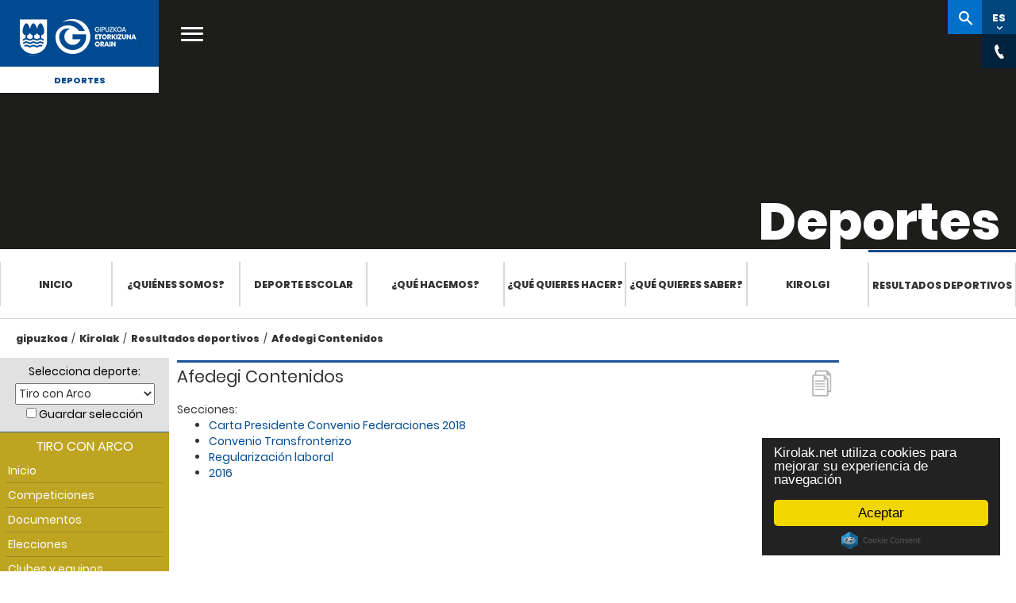

--- FILE ---
content_type: text/html; Charset=ISO-8859-15
request_url: https://kirolak.gipuzkoa.eus/es/contents.asp?img=https://kirolak.gipuzkoa.eus/galeria_v2/*tamano*/tiroconarco_2%20LVasca%202007-05-06%20007.JPG&deporte=tiroconarco&c_id=49
body_size: 33975
content:
<!DOCTYPE html PUBLIC "-//W3C//DTD XHTML 1.0 Strict//EN" "http://www.w3.org/TR/xhtml1/DTD/xhtml1-strict.dtd">
<html xmlns="http://www.w3.org/1999/xhtml" lang="es" xml:lang="es">

<head>
	<meta http-equiv="Content-Type" content="text/html; charset=ISO-8859-15" />
    <meta name="viewport" content="width=device-width, initial-scale=1.0">
	<title>Kirolak.net : Web del deporte guipuzcoano &raquo; Competiciones</title>
	<meta name="Title" content="Kirolak.net : Web del deporte guipuzcoano: Competiciones" />
	<meta name="Description" content="Competiciones y resultados en Guipúzcoa, federación y liga guipuzcoana, clasificaciones y campeonato de fútbol en Guipuzcoa." />
	
	<meta name="robots" content="index, follow">
	
	<meta name="Keywords" content="competiciones, resultados, clasificaciones, campeonato de fútbol, deporte guipuzcoano, federacion guipuzcoana, liga guipuzcoana, Guipuzcoa, Gipuzkoa" />
	<meta name="Author" content="Borja Biurrun" />
	<meta name="Publisher" content="Borja Biurrun" />
	<meta name="Copyright" content="Borja Biurrun" />
	<meta name="generator" content="Bootply" />
	<meta name="viewport" content="width=device-width, initial-scale=1, maximum-scale=1">

	<link href="/DGNFrameworkOrain-theme/images/favicon.ico" rel="Shortcut Icon" />
	
	<!-- Begin Cookie Consent plugin  -->
	
	<script src="https://cdnjs.cloudflare.com/ajax/libs/cookieconsent2/2.0.0/cookieconsent.min.js" integrity="sha512-SsSkXR65y0pFkNNJnkDspyH6QhREroX9Bw87clZe3j2voFy6cPGPCObbJUkv65MD6xe4RWy0WhiXcE32/H+xJg==" crossorigin="anonymous" referrerpolicy="no-referrer"></script>
	
	<script type="text/javascript">
		
			window.cookieconsent_options = {"message":"Kirolak.net utiliza cookies para mejorar su experiencia de navegación","dismiss":"Aceptar","learnMore":"Más información","link":null,"theme":"dark-floating"};
			
	</script>
	<!-- End Cookie Consent plugin -->

	<!-- Google Tag Manager -->
	<script>(function(w,d,s,l,i){w[l]=w[l]||[];w[l].push({'gtm.start':
	new Date().getTime(),event:'gtm.js'});var f=d.getElementsByTagName(s)[0],
	j=d.createElement(s),dl=l!='dataLayer'?'&l='+l:'';j.async=true;j.src=
	'https://www.googletagmanager.com/gtm.js?id='+i+dl;f.parentNode.insertBefore(j,f);
	})(window,document,'script','dataLayer','GTM-NVJP26Q');</script>
	<!-- End Google Tag Manager -->
					

	<!--THEME / Kirolak -->
	<link class="lfr-css-file" href="../css/gipuzkoa.css" rel="stylesheet">
	<link href="../css/bootstrap.min.css" rel="stylesheet">
    <link href="../css/bootstrap-responsive.min.css" rel="stylesheet">
	<link href="../css/kirolak.css?v=2025-04" rel="stylesheet">
    <link href="https://use.typekit.net/hoh2okp.css" rel="stylesheet">
	

	<link href="../css/font-awesome.min.css" rel="stylesheet">

	<link media="print" href="../css/print.css" rel="stylesheet">
	  <script type="text/javascript">
		var tipoDispositivo='';
		var dispositivo = navigator.userAgent.toLowerCase();
		  if( dispositivo.search(/iphone|ipod|ipad|android/) > -1 ){
			tipoDispositivo='movil';
		  }else {
			tipoDispositivo='pc';
		}
	</script>
	<script src="https://ajax.googleapis.com/ajax/libs/jquery/1.12.4/jquery.min.js"></script>
		

</head>


<body class="bg1">
	<!-- Google Tag Manager (noscript) -->
	<noscript><iframe src="https://www.googletagmanager.com/ns.html?id=GTM-NVJP26Q" height="0" width="0" style="display:none;visibility:hidden"></iframe></noscript>
	<!-- End Google Tag Manager (noscript) -->
	<script>
		$(document).ready(function() {
			
		});
	</script>	

	

	<div class="menu-gipuzkoakirolak" >    
		<!-- Botón cerrar -->
        <button class="popup-close" style="display: none;"><i class="icon icon-menu"></i></button>
        <!-- Menú móvil -->
        <div class="nav-mobile mfp-hide">
            <div class="wrapper">
                <div class="header-nav-mobile"> </div>
                <div class="main-cat-mobile">
                    <ul>
                        <li><a href="https://www.gipuzkoa.eus/es/web/kirolak/inicio" title="">Inicio</a></li>
                        <li><a href="https://www.gipuzkoa.eus/es/web/kirolak/nortzuk-gara" title="">¿Quiénes somos?</a>
                        <li><a href="https://www.gipuzkoa.eus/es/web/kirolak/deporte-escolar" title="">Deporte escolar</a></li>
                        <li><a href="https://www.gipuzkoa.eus/es/web/kirolak/que-hacemos" title="">¿Qué hacemos?</a></li>
                        <li><a href="https://www.gipuzkoa.eus/es/web/kirolak/que-quieres-hacer" title="">¿Qué quieres hacer?</a></li>
                        <li><a href="https://www.gipuzkoa.eus/es/web/kirolak/zer-jakin-nahi-duzu-" title="">¿Qué quieres saber?</a></li>
                        <li><a href="https://www.gipuzkoa.eus/es/web/kirolak/kirolgi" title="">Kirolgi</a></li>
                        <li><a href="https://kirolak.gipuzkoa.eus/es/competiciones.asp" title="">Resultados deportivos</a></li>
					</ul>
                </div>
				
				
                <div class="secondary-cat-mobile">
					<div class="tabs-holder ui-tabs ui-corner-all ui-widget ui-widget-content"> 
						<ul class="unstyled ui-tabs-nav ui-corner-all ui-helper-reset ui-helper-clearfix ui-widget-header" role="tablist"> 
							<li role="tab" tabindex="0" class="ui-tabs-tab ui-corner-top ui-state-default ui-tab ui-abs-active ui-state-active" aria-controls="site-search-holder" aria-labelledby="ui-id-1" aria-selected="true" aria-expanded="true"><a href="#site-search-holder" role="presentation" tabindex="-1" class="ui-tabs-anchor" id="ui-id-1">Kirolak</a></li> 
							<li role="tab" tabindex="-1" class="ui-tabs-tab ui-corner-top ui-state-default ui-tab" aria-controls="global-search-holder" aria-labelledby="ui-id-2" aria-selected="false" aria-expanded="false"><a href="#global-search-holder" role="presentation" tabindex="-1" class="ui-tabs-anchor" id="ui-id-2">gipuzkoa.eus</a></li>
						</ul> 
						<div id="site-search-holder" aria-labelledby="ui-id-1" role="tabpanel" class="ui-tabs-panel ui-corner-bottom ui-widget-content" aria-hidden="false"> 
							<div class="search-mobile"> 
								<form action="https://www.gipuzkoa.eushttps://www.gipuzkoa.eus/es/web/kirolak/buscador" class="aui-form" method="get"> 
									<input class="field" name="_DGNCrawlerSearch_WAR_DGNCrawlerSearchportlet_cur" type="hidden" value="1">
									<input class="field" name="p_p_id" type="hidden" value="DGNCrawlerSearch_WAR_DGNCrawlerSearchportlet">
									<input class="field" name="p_p_lifecycle" type="hidden" value="0">
									<input class="field" name="_DGNCrawlerSearch_WAR_DGNCrawlerSearchportlet_accion" type="hidden" value="search">
									<label for="site-search-input-mobile" class="text-indent">gipuzkoa.eus osoan bilatu </label>
									<input name="_DGNCrawlerSearch_WAR_DGNCrawlerSearchportlet_query" id="site-search-input-mobile" class="aui-field-input aui-field-input-text" type="search" value="" placeholder="Kirolak-n bilatu" autocomplete="off">
								</form>
							</div>
						</div>
						<div id="global-search-holder" aria-labelledby="ui-id-2" role="tabpanel" class="ui-tabs-panel ui-corner-bottom ui-widget-content" style="display: none;" >
							<div class="search-mobile">
								<form action="https://www.gipuzkoa.eusresultados-buscador" class="aui-form" method="get">
									<input class="field" name="_DGNCrawlerSearch_WAR_DGNCrawlerSearchportlet_cur" type="hidden" value="1">
									<input class="field" name="p_p_id" type="hidden" value="DGNCrawlerSearch_WAR_DGNCrawlerSearchportlet">
									<input class="field" name="p_p_lifecycle" type="hidden" value="0">
									<input class="field" name="_DGNCrawlerSearch_WAR_DGNCrawlerSearchportlet_accion" type="hidden" value="search">
									<label for="global-search-input-mobile" class="text-indent">gipuzkoa.eus osoan bilatu </label>
									<input name="_DGNCrawlerSearch_WAR_DGNCrawlerSearchportlet_query" id="global-search-input-mobile" class="aui-field-input aui-field-input-text" type="search" value="" placeholder="gipuzkoa.eus-en bilatu" autocomplete="off">
								</form>
							</div>
						</div>
					</div>

					<div id="global-site-links">
						<ul class="row unstyled">
							<li>
								<a href="https://www.gipuzkoa.eus/es/actualidad" title="Actualidad">
									<span>Actualidad</span>
								</a>
							</li>
							<li>
								<a href="https://www.gipuzkoa.eus/es/tramites" title="Trámites">
									<span>Trámites</span>
								</a>
							</li>
							<li>
								<a href="https://www.gipuzkoa.eus/es/diputacion" title="Diputación">
									<span>Diputación</span>
								</a>
							</li>
							<li>
								<a href="https://www.gipuzkoa.eus/es/irekia" title="Irekia">
									<span>Irekia</span>
								</a>
							</li>
						</ul>
					</div>
                  
                </div>
				<div id="menumovil" class="social">
					<div class="social">
						<ul>
							<li class="facebook"><a aria-label="Facebook (Abre en ventana nueva)" href="https://www.facebook.com/Gipuzkoa/" target="_blank" title="Facebook (Leiho berri batean irekitzen da)"><span class="text-indent">Facebook</span><span class="ico">&nbsp;</span></a></li>
							<li class="twitter"><a aria-label="Twitter (Abre en ventana nueva)" href="https://twitter.com/@Gipuzkoa" target="_blank" title="Twitter (Leiho berri batean irekitzen da)"><span class="text-indent">Twitter</span><span class="ico">&nbsp;</span></a></li>
							<li class="youtube"><a aria-label="YouTube (Abre en ventana nueva)" href="https://www.youtube.com/channel/UCGTlG1JzpAbxOAt2LxMFOyA" target="_blank" title="YouTube (Leiho berri batean irekitzen da)"><span class="text-indent">YouTube</span><span class="ico">&nbsp;</span></a></li>
							<li class="instagram"><a aria-label="Instagram (Abre en ventana nueva)" href="https://www.instagram.com/gipuzkoa/?hl=eu" target="_blank" title="Instagram (Leiho berri batean irekitzen da)"><span class="text-indent">Instagram </span><span class="ico">&nbsp;</span></a></li>
						</ul>
					</div>
				</div>
            </div>
        </div>
        <!-- Menú móvil FIN-->

		 <!-- Buscador general -->
        <div id="global-search-content" class="mfp-hide">
            <div class="content">
                <div class="wrap">
                    <form action="https://www.gipuzkoa.eus/es/resultados-buscador" class="aui-form" method="get">
                        <label for="search" class="text-indent">Buscar</label>
                        <input class="aui-field-input aui-field-input-text" id="search" type="search" value="" placeholder="Buscar en gipuzkoa.eus" autocomplete="off">
                    </form>
                </div>
            </div>
        </div>

        <!-- Inicio header -->
        <div id="header" class="header">
            <!--[if lt IE 10]>
			<div class="browserupgrade">
				<div class="content">
					<p>Baliteke webgune honetan izango duzun esperientzia ez izatea hoberena erabiltzen ari zaren nabigatzailearen bertsioa dela eta. <strong>Nabigatzaile berriagoa</strong> erabiltzea gomendatzen dizugu.</p>
					<span class="close"><span class="ico"></span></span>
				</div>
			</div>
			<![endif]-->
			<div class="header-content only-print">
                <a href="https://www.gipuzkoa.eus/" id="logo" class="logo-azul" title="ORAIN Gipuzkoa">
                    <span class="text-indent">ORAIN Gipuzkoa - Gipuzkoako Foru Aldundia - Diputación Foral de Gipuzkoa</span>
                    <span class="ico"></span>
                </a>
			</div>
            <div class="header-content hidden-print">
                <div class="mobile-menuicon-content">
                    <button class="mobile-menuicon"><i class="icon icon-menu"></i></button>
                    <button class="mobile-menuicon-close" style="display: none;" aria-label="Cerrar"><i class="icon icon-menu"></i></button>
                </div>
				
                <a href="https://www.gipuzkoa.eus/" id="logo" class="logo-blanco" title="ORAIN Gipuzkoa">
                    <span class="text-indent">ORAIN Gipuzkoa - Gipuzkoako Foru Aldundia - Diputación Foral de Gipuzkoa</span>
                    <span class="ico"></span>
                </a>
				
                <a href="https://www.gipuzkoa.eus/es/web/kirolak" id="site-name" class="text-center">
                    Deportes
                </a>
				<a href="#" class="open-main-menu" title="Abrir menú principal"><span class="text-indent">Abrir menú principal</span><i class="icon icon-menu"></i></a>

                <nav id="main-nav">
                    <div class="row-fluid">
                        <ul>
						
                        <li class="span3">
                            <a href="https://www.gipuzkoa.eus/es/actualidad" title="Actualidad">
                                <span>Actualidad</span>
                            </a>
                        </li>
                        <li class="span3">
                            <a href="https://www.gipuzkoa.eus/es/tramites" title="Trámites">
                                <span>Trámites</span>
                            </a>
                        </li>
                        <li class="span3">
                            <a href="https://www.gipuzkoa.eus/es/diputacion" title="Diputación">
                                <span>Diputación</span>
                            </a>
                        </li>
                        <li class="span3 last-menu-item">
                            <a href="https://www.gipuzkoa.eus/es/irekia" title="Irekia">
                                <span>Irekia</span>
                            </a>
                        </li>
                        </ul>
                    </div>
                </nav>
				<div id="right-nav">
					<div class="search-popup" style="display:none"></div>
					<ul>
						<li><a href="https://www.gipuzkoa.eus/es/web/kirolak/buscador" id="site-search" class="button " title="Buscar en site"><span class="text-indent">dfg-site-search-content-span</span><span class="ico"></span></a></li>
						<li><a href="#" id="language-switcher" class="button" data-value="EU" aria-label="Web gunea Euskaraz. Egin klik hizkuntza aldatzeko."><abbr title="Euskara">EU</abbr><span class="ico"></span></a></li>						
						<li><a href="#" id="language-switcher" class="button" title="Cambiar idioma" data-value="ES"><abbr title="Cambiar idioma">ES</abbr><span class="ico"></span></a></li>
						<li><a href="#" id="chat" class="button" title="Contactos generales"><span class="text-indent">Login</span><span class="ico"></span></a></li>
						
						<li><a href="#" id="share" class="button" title="dfg-compartir-title"><span class="text-indent">dfg-compartir-span</span><span class="ico"></span></a></li>
					</ul>
                    <div class="language-content right-nav-content" style="display:none;">
                        <div class="language-content-holder">
                            <ul>
								
                                <li><a href="/eu/contents.asp?img=https://kirolak.gipuzkoa.eus/galeria_v2/*tamano*/tiroconarco_2 LVasca 2007-05-06 007.JPG&deporte=tiroconarco&c_id=49" id="language-switcher-link" title="Hizkuntza aldatu" data-value="EU"><abbr title="Euskara">EU</abbr></a></li>
								
								
                               <!-- <li><a href="#" id="language-switcher-link" title="Change language" data-value="EN"><abbr title="English">EN</abbr></a></li> -->
                            </ul>
                        </div>
                    </div>


					<div class="contact-content right-nav-content" style="display:none;">
						<div class="contact-content-holder">
							<div class="organization" itemscope="" itemtype="http://schema.org/Organization">
							 
							<ul>
								<li><span class="telephone" itemprop="telephone"><svg class="phone"><use xlink:href="/DGNFrameworkOrain-theme/images/svg.svg#phone" xmlns:xlink="http://www.w3.org/1999/xlink"></use></svg>943 112 111 </span></li>
								<li><svg class="mail"><use xlink:href="/DGNFrameworkOrain-theme/images/svg.svg#mail" xmlns:xlink="http://www.w3.org/1999/xlink"></use></svg>gipuzkoa@gipuzkoa.eus</li>
								<li><span class="oficinas" itemprop="oficinas"><svg class="oficinas"><use xlink:href="/DGNFrameworkOrain-theme/images/svg.svg#oficinas" xmlns:xlink="http://www.w3.org/1999/xlink"></use></svg><a href="https://www.gipuzkoa.eus/es/contacto#oficinas-centrales">Oficinas centrales</a></span></li>
								<li><span class="rrss" itemprop="rrss"><svg class="rrss"><use xlink:href="/DGNFrameworkOrain-theme/images/svg.svg#rrss" xmlns:xlink="http://www.w3.org/1999/xlink"></use></svg><a href="https://www.gipuzkoa.eus/es/contacto#redes-sociales">Redes Sociales</a></span></li>
							</ul>
							</div>
						</div>
					</div>
					<!-- llamado desde login --->
					<div class="login-content" style="display:none;">
						<div class="signed-out-content">
							<form action="https://www.gipuzkoa.eus/sarrera?p_p_id=58&amp;p_p_lifecycle=1&amp;p_p_state=normal&amp;p_p_mode=view&amp;p_p_col_id=column-1&amp;p_p_col_pos=2&amp;p_p_col_count=3&amp;_58_struts_action=%2Flogin%2Flogin" class="form sign-in-form " id="_58_fm" method="post" name="_58_fm" autocomplete="on">
							    <input name="_58_formDate" type="hidden" value="1462264717811">
							    <input class="field" id="_58_saveLastPath" name="_58_saveLastPath" type="hidden" value="false">
							    <input class="field" id="_58_redirect" name="_58_redirect" type="hidden" value="/eu/web/kirolak/bilatzailea?_DGNCrawlerSearch_WAR_DGNCrawlerSearchportlet_cur=1&amp;p_p_id=DGNCrawlerSearch_WAR_DGNCrawlerSearchportlet&amp;p_p_lifecycle=0&amp;_DGNCrawlerSearch_WAR_DGNCrawlerSearchportlet_accion=search&amp;_DGNCrawlerSearch_WAR_DGNCrawlerSearchportlet_query=sdfsdf">
							    <input class="field" id="_58_doActionAfterLogin" name="_58_doActionAfterLogin" type="hidden" value="false">
							        <div class="">
							            <div class="control-group input-text-wrapper">
							                <label class="control-label input" for="_58_login"><span>Helbide elektronikoa</span><input class="field clearable" id="_58_login" name="_58_login" type="text" value=""></label>
							            </div>
							            <div class="control-group input-text-wrapper">
							                <label class="control-label input" for="_58_password"><span>Pasahitza</span><input class="field" id="_58_password" name="_58_password" type="password" value=""></label>
							            </div>
							            
							        </div>
							    <div class="button-holder ">
							        <button class="btn btn-primary" type="submit">Sartu</button>
							    </div>
							</form>
						</div>
					</div>					

   

                </div>
            </div>
            <!-- .header-content -->
        </div>
        <!-- Fin header -->

        <!--Billboard -->
        <div id="billboard" class="interior hidden-print">
            <div class="billboard-holder" style="background-image:url('https://www.gipuzkoa.eus/documents/4004868/5763718/Kirolgala-cabecera.jpeg')">
                <!-- Contenido del billboard -->
                <div class="billboard-content">
                    <div class="billboard-content-container">
                        <h1 class="white">Deportes</h1>
                    </div>
                </div>
            </div>
        </div>
		
        <!-- Fin billboard -->




        <!-- Menú -->

        <div id="section-nav" class="section-nav">
			<ul role="menubar">
				<li role="presentation"><a href="https://www.gipuzkoa.eus/es/web/kirolak/inicio" title="">Inicio</a></li>
				<li role="presentation"><a href="https://www.gipuzkoa.eus/es/web/kirolak/nortzuk-gara" title="">¿Quiénes somos?</a>
				<li role="presentation"><a href="https://www.gipuzkoa.eus/es/web/kirolak/deporte-escolar" title="">Deporte escolar</a></li>
				<li role="presentation"><a href="https://www.gipuzkoa.eus/es/web/kirolak/que-hacemos" title="">¿Qué hacemos?</a></li>
				<li role="presentation"><a href="https://www.gipuzkoa.eus/es/web/kirolak/que-quieres-hacer" title="">¿Qué quieres hacer?</a></li>
				<li role="presentation"><a href="https://www.gipuzkoa.eus/es/web/kirolak/zer-jakin-nahi-duzu--" title="">¿Qué quieres saber?</a></li>
				<li role="presentation"><a href="https://www.gipuzkoa.eus/es/web/kirolak/kirolgi" title="">Kirolgi</a></li>
				<li class="active"><a href="https://kirolak.gipuzkoa.eus" title="Resultados deportivos">Resultados deportivos</a></li>
				
			</ul>			
		</div>

        <!-- Fin menú -->


        <!-- Content -->
        <div class="content2 hidden-print" id="content2">
            <div class="columns-1-2-1" id="main-content" role="main">
                <div class="portlet-layout row-fluid">
                    <div class="portlet-column portlet-column-only span12" id="column-1">
                        <div class="container">
                            <div class="portlet-dropzone portlet-column-content portlet-column-content-only" id="layout-column_column-1">
                                 <!-- Inicio Ruta de migas -->
                                <div class="portlet-boundary portlet-boundary_73_  portlet-static portlet-static-end portlet-borderless portlet-breadcrumb" id="p_p_id_73_INSTANCE_CBOGwfXnDiYC_">
                                    <span id="p_73_INSTANCE_CBOGwfXnDiYC"></span>
                                    <div class="portlet-borderless-container" >
                                        <div class="portlet-body">
                                            <ul aria-label="Ruta de migas" class="breadcrumb breadcrumb-horizontal">
                                                <li class="first breadcrumb-truncate"><a href="https://www.gipuzkoa.eus/es">gipuzkoa</a><span class="divider">/</span></li><li class="current-parent"><a href="https://gipuzkoa.eus/es/web/kirolak">Kirolak</a><span class="divider">/</span></li><li class="current-parent"><a href="/es/">Resultados deportivos</a><span class="divider">/</span></li><li class="active last breadcrumb-truncate"><a href="/es/contents.asp?img=https://kirolak.gipuzkoa.eus/galeria_v2/*tamano*/tiroconarco_2%20LVasca%202007-05-06%20007.JPG&deporte=tiroconarco&c_id=49" >Afedegi Contenidos</a><span class="divider">/</span></li>
                                            </ul>
                                        </div>
                                    </div>
                                </div> 
                                
                                <!-- Fin Ruta de migas -->


								<!-- Contenidos -->

                            </div>
                        </div>
                    </div>
                </div>


            </div> <!-- #main-content.columns-1-2-1 -->
        </div> <!-- #content.content -->

        <!-- Fin Content -->

	<div style="clear:both"></div>
    <!-- Fin menú -->
 
 

	<div style="clear:both"></div>
	</div>  <!-- Fin menu-gipuzkoakirolak-->

<div id="contenido" class="container">
	<div class="row">
  			
        <!-- Columna 1 -->
			

        <div id="leftCol" class=" col-sm-3 col-md-2">
           	

 	<div class="well hidden-print"> 
		<form id="claseInformacion" method="get" action="index.asp">
			<div id="selector" title="Selector de deportes">
			  <label for="deporte">Selecciona deporte:</label>
			  <select id="deporte" class="caja" onchange="this.form.submit();" name="deporte">
				<option value="todos" >-Todos los deportes-</option>
<option value="kirolak" >AFEDEGI</option>
<option value="ajedrez" >Ajedrez</option>
<option value="atletismo" >Atletismo</option>
<option value="automovilismo" >Automovilismo</option>
<option value="badminton" >Badminton</option>
<option value="baloncesto" >Baloncesto</option>
<option value="balonmano" >Balonmano</option>
<option value="beisbolysofbol" >Beisbol y Sofbol</option>
<option value="billar" >Billar</option>
<option value="bolosytoca" >Bolos y Toca</option>
<option value="boxeo" >Boxeo</option>
<option value="caza" >Caza</option>
<option value="ciclismo" >Ciclismo</option>
<option value="deporteadaptado" >Deporte Adaptado</option>
<option value="deportesaereos" >Deportes Aéreos</option>
<option value="deportesdeinvierno" >Deportes Invierno</option>
<option value="esgrima" >Esgrima</option>
<option value="futbol" >Fútbol</option>
<option value="fsala" >Fútbol Sala</option>
<option value="gimnasia" >Gimnasia</option>
<option value="golf" >Golf</option>
<option value="halterofilia" >Halterofilia</option>
<option value="herrikirolak" >Herri Kirolak</option>
<option value="hipica" >Hípica</option>
<option value="hockey" >Hockey</option>
<option value="judo" >Judo</option>
<option value="karate" >Karate</option>
<option value="luchaysambo" >Lucha y Sambo</option>
<option value="montana" >Montaña</option>
<option value="motociclismo" >Motociclismo</option>
<option value="natacion" >Natación</option>
<option value="padel" >Padel</option>
<option value="patinaje" >Patinaje</option>
<option value="pelota" >Pelota Vasca</option>
<option value="pesca" >Pesca</option>
<option value="piraguismo" >Piragüismo</option>
<option value="remo" >Remo</option>
<option value="rugby" >Rugby</option>
<option value="salvamentoysocorrismo" >Salvamento y socorrismo</option>
<option value="subacuaticas" >Subacuaticas</option>
<option value="surf" >Surf</option>
<option value="taekwondo" >Taekwondo</option>
<option value="tenis" >Tenis</option>
<option value="tenisdemesa" >Tenis de Mesa</option>
<option value="tiroconarco" selected="selected">Tiro con Arco</option>
<option value="tiroolimpico" >Tiro Olímpico</option>
<option value="triathlon" >Triathlon</option>
<option value="vela" >Vela</option>
<option value="voleibol" >Voleibol</option>
<option value="waterpolo" >Waterpolo</option>

			  </select>
			  <br>
			  <input type="hidden" value="1" name="cd">
			  <noscript><input type="submit" class="boton" value="Ir" /></noscript>
			  <input id="guardar" type="checkbox" value="1" name="guardar"  />&nbsp;<label for="guardar">Guardar selección</label>
			</div>
		</form>
	
		<!-- menú móvil -->
		
			<header class="navbar-default navbar-static-top">
					<div class="navbar-header">
						<button title="menu_kirolak_movil" class="navbar-toggle" type="button" data-toggle="collapse" data-target=".navbar-collapse">
							<span class="sr-only">mostrar/ocultar menu</span>
							<span class="icon-bar"></span>
							<span class="icon-bar"></span>
							<span class="icon-bar"></span>
						 </button>
						<span id="menu-tooltip" class="arrow_box">
							menu-kirolak
						</span>

					</div>
			</header>
		
		<ul class="nav collapse navbar-collapse" id="sidebar">
		  
		
			<li class="navbar-parent1 menu-tiroconarco">
			<span class="deporte-menu">Tiro con Arco</span>
				
		
		
		  <ul class="navbar-child1" >
			  <li class=""><a href="index.asp?deporte=tiroconarco">Inicio</a></li>
			  <li class=""><a class="disabled" href="competiciones-documentos.asp?deporte=tiroconarco">Competiciones</a></li>
			  <li class=""><a href="documentos.asp?deporte=tiroconarco">Documentos</a></li>
			  
			  <li class=""><a href="elecciones.asp?deporte=tiroconarco">Elecciones</a></li>
			  
			  <li class=""><a href="clubes-y-equipos.asp?deporte=tiroconarco">Clubes y equipos</a></li>
			  <li class=""><a href="noticias.asp?deporte=tiroconarco">Noticias</a></li>
			  
			  <li class=""><a href="galeria-fotografica.asp?deporte=tiroconarco">Galería fotográfica</a></li>
				
						<li class=" highlight***"><a href="sport-contents.asp?img=https://kirolak.gipuzkoa.eus/galeria_v2/*tamano*/tiroconarco_2 LVasca 2007-05-06 007.JPG&deporte=tiroconarco&c_id=2">Inscripciones&nbsp;<i class="fa fa-exclamation-circle"></i></a></li>
						

			  <li class=""><a href="enlaces.asp?deporte=tiroconarco">Enlaces</a></li>
				
						<li class=""><a href="deporte-contacto.asp?deporte=tiroconarco">Contacto</a></li>
						
			 </ul>
		</li>
		
		  <li class="navbar-parent2"><span class="tit-parent2">AFEDEGI</span>
		  <ul class="navbar-child2">
			
		    <li class=""><a href="directorio-federaciones.asp?deporte=tiroconarco">Directorio de Federaciones</a></li>
			
			<li class=""><a class="" href="info-ads.asp?deporte=tiroconarco">Deporte y tecnología</a></li>
			<li class=""><a href="deporte-y-sociedad.asp?deporte=tiroconarco">Deporte y sociedad</a></li>
			
			<li class=" active"><a href="contents.asp?img=https://kirolak.gipuzkoa.eus/galeria_v2/*tamano*/tiroconarco_2 LVasca 2007-05-06 007.JPG&deporte=tiroconarco&c_id=49">Afedegi Contenidos</a></li>
		
			<li class=""><a href="contents.asp?img=https://kirolak.gipuzkoa.eus/galeria_v2/*tamano*/tiroconarco_2 LVasca 2007-05-06 007.JPG&deporte=tiroconarco&c_id=6">Diputación Foral de Gipuzkoa</a></li>
		
			<li class=""><a href="contents.asp?img=https://kirolak.gipuzkoa.eus/galeria_v2/*tamano*/tiroconarco_2 LVasca 2007-05-06 007.JPG&deporte=tiroconarco&c_id=10">Gobierno Vasco</a></li>
		
			<li class=""><a href="contents.asp?img=https://kirolak.gipuzkoa.eus/galeria_v2/*tamano*/tiroconarco_2 LVasca 2007-05-06 007.JPG&deporte=tiroconarco&c_id=14">Ayuntamiento</a></li>
		
		</ul>
		</li>
	</ul>
	</div>
	
	<div class="panel panel-default ligas-estatales hidden-xs hidden-print">
  		<div class="panel-heading">
    		<h3 class="panel-title">Galería fotográfica</h3>
		</div>
		
		<div class="panel-body">
			<a href="galeria-detalle.asp?img=https://kirolak.gipuzkoa.eus/galeria_v2/*tamano*/tiroconarco_Hpim4904.jpg&amp;deporte=tiroconarco"><img class="img-responsive centro" src="https://kirolak.gipuzkoa.eus/galeria_v2/grande/tiroconarco_Hpim4904.jpg" alt="Galería fotográfica" /></a>
		</div>
		
	</div>
	    	
				</div>  


        <!-- Columna 2 -->

          <div id="mainCol" class="col-sm-9 col-md-8">
			          
        
              <div class="seccion-documentos ico-documentos">
               <h2 id="sec1"><span>Afedegi Contenidos</span></h2>
				Secciones:
					<ul>
					
						<li><a href="contents.asp?img=https://kirolak.gipuzkoa.eus/galeria_v2/*tamano*/tiroconarco_2 LVasca 2007-05-06 007.JPG&deporte=tiroconarco&c_id=167">Carta Presidente Convenio Federaciones 2018</a></li>
					
						<li><a href="contents.asp?img=https://kirolak.gipuzkoa.eus/galeria_v2/*tamano*/tiroconarco_2 LVasca 2007-05-06 007.JPG&deporte=tiroconarco&c_id=50">Convenio Transfronterizo</a></li>
					
						<li><a href="contents.asp?img=https://kirolak.gipuzkoa.eus/galeria_v2/*tamano*/tiroconarco_2 LVasca 2007-05-06 007.JPG&deporte=tiroconarco&c_id=51">Regularización laboral</a></li>
					
						<li><a href="contents.asp?img=https://kirolak.gipuzkoa.eus/galeria_v2/*tamano*/tiroconarco_2 LVasca 2007-05-06 007.JPG&deporte=tiroconarco&c_id=70">2016</a></li>
					
					</ul>
						
  				</div>
              </div>
           <!-- Columna 3 -->

          <div id="rightCol" class="col-sm-12 col-md-2">
            
		<div class="publicidad2">
			
	  </div>
		  
		  



    
          </div>
				         
		</div>
	</div>
	       <!-- Inicio footer -->

        <footer id="footer" class="footer">
            <div class="logo-footer" style="background-image:url('https://www.gipuzkoa.eus/documents/4004868/0/oineko-irudia.jpg')"><span class="logo-ico"></span> <a href="https://www.gipuzkoa.eus/" class="scroll_up logo-blanco"><span class="text-indent">Subir</span><span class="ico"></span></a> </div>
            <div class="bar-footer">
                <div class="social1">
                    <ul>
					
						<li class="facebook"><a aria-label="Facebook (Abre en ventana nueva)" href="https://www.facebook.com/Gipuzkoa/" target="_blank" title="Facebook (Abre en ventana nueva)"><span class="text-indent">Facebook</span><span class="ico">&nbsp;</span></a></li> 
						<li class="twitter"><a aria-label="Twitter (Abre en ventana nueva)" href="https://twitter.com/@Gipuzkoa" target="_blank" title="Twitter (Abre en ventana nueva)"><span class="text-indent">Twitter</span><span class="ico">&nbsp;</span></a></li>
						<li class="youtube"><a aria-label="YouTube (Abre en ventana nueva)" href="https://www.youtube.com/channel/UCGTlG1JzpAbxOAt2LxMFOyA" target="_blank" title="YouTube (Abre en ventana nueva)"><span class="text-indent">YouTube</span><span class="ico">&nbsp;</span></a></li>
						<li class="instagram"><a aria-label="Instagram (Abre en ventana nueva)" href="https://www.instagram.com/gipuzkoa/?hl=eu" target="_blank" title="Instagram (Abre en ventana nueva)"><span class="text-indent">Instagram </span><span class="ico">&nbsp;</span></a></li> 
					</ul>
                </div>
				
				
				<div class="content" id="footer-content">Diputación Foral de Gipuzkoa
					<ul class="unstyled inline"><li>Tlfno. <a href="tel:+34943112111">943 112 111</a></li>
						<li><a href="https://www.gipuzkoa.eus/es/web/kirolak/aviso-legal" title="Ver aviso legal">Aviso legal</a></li>
						<li><a href="https://www.gipuzkoa.eus/es/web/kirolak/privacidad" title="Política de privacidad">Política de privacidad</a></li>
						<li><a href="https://www.gipuzkoa.eus/es/web/kirolak/sitemap" title="Ver el sitemap">Mapa web</a></li>
						<li><a href="https://www.gipuzkoa.eus/es/web/kirolak/accesibilidad" title="accesibilidad">Accesibilidad</a></li>
					</ul> 
				</div> 
				
            </div>
        </footer>
        <!-- Fin footer -->


<!-- script references -->
<script src="../js/bootstrap.min.js"></script>
<script src="../js/plugins.js"></script>
<script src="/DGNFrameworkOrain-theme/js/main.js?v=2022-11a" type="text/javascript"></script>
<script src="/DGNFrameworkOrain-theme/js/plugins.js" type="text/javascript"></script>
<script src="https://cdn.jsdelivr.net/npm/cookieconsent@3/build/cookieconsent.min.js" data-cfasync="false"></script>
      

	</body>
</html>